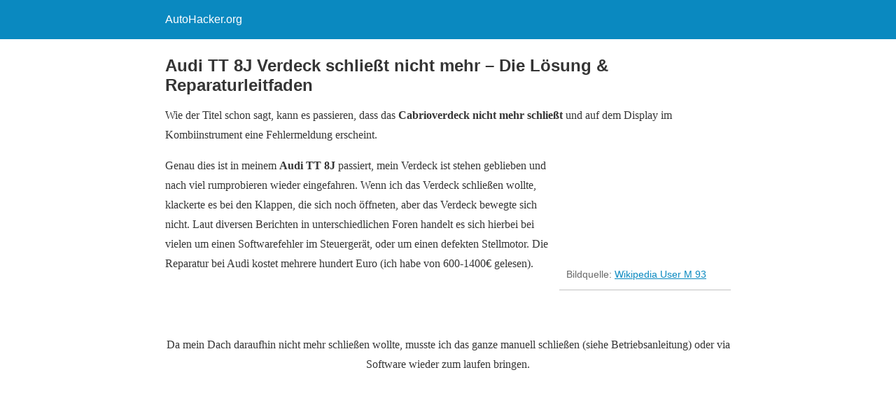

--- FILE ---
content_type: text/html; charset=utf-8
request_url: https://autohacker.org/audi-tt-8j-verdeck-schliesst-nicht-mehr-loesung-reparaturleitfaden/?amp=1
body_size: 7645
content:
<!DOCTYPE html>
<html amp lang="de-DE" transformed="self;v=1" i-amphtml-layout="" i-amphtml-no-boilerplate="">
<head><meta charset="utf-8"><meta name="viewport" content="width=device-width,minimum-scale=1"><link rel="preconnect" href="https://cdn.ampproject.org"><style amp-runtime="" i-amphtml-version="012512221826001">html{overflow-x:hidden!important}html.i-amphtml-fie{height:100%!important;width:100%!important}html:not([amp4ads]),html:not([amp4ads]) body{height:auto!important}html:not([amp4ads]) body{margin:0!important}body{-webkit-text-size-adjust:100%;-moz-text-size-adjust:100%;-ms-text-size-adjust:100%;text-size-adjust:100%}html.i-amphtml-singledoc.i-amphtml-embedded{-ms-touch-action:pan-y pinch-zoom;touch-action:pan-y pinch-zoom}html.i-amphtml-fie>body,html.i-amphtml-singledoc>body{overflow:visible!important}html.i-amphtml-fie:not(.i-amphtml-inabox)>body,html.i-amphtml-singledoc:not(.i-amphtml-inabox)>body{position:relative!important}html.i-amphtml-ios-embed-legacy>body{overflow-x:hidden!important;overflow-y:auto!important;position:absolute!important}html.i-amphtml-ios-embed{overflow-y:auto!important;position:static}#i-amphtml-wrapper{overflow-x:hidden!important;overflow-y:auto!important;position:absolute!important;top:0!important;left:0!important;right:0!important;bottom:0!important;margin:0!important;display:block!important}html.i-amphtml-ios-embed.i-amphtml-ios-overscroll,html.i-amphtml-ios-embed.i-amphtml-ios-overscroll>#i-amphtml-wrapper{-webkit-overflow-scrolling:touch!important}#i-amphtml-wrapper>body{position:relative!important;border-top:1px solid transparent!important}#i-amphtml-wrapper+body{visibility:visible}#i-amphtml-wrapper+body .i-amphtml-lightbox-element,#i-amphtml-wrapper+body[i-amphtml-lightbox]{visibility:hidden}#i-amphtml-wrapper+body[i-amphtml-lightbox] .i-amphtml-lightbox-element{visibility:visible}#i-amphtml-wrapper.i-amphtml-scroll-disabled,.i-amphtml-scroll-disabled{overflow-x:hidden!important;overflow-y:hidden!important}amp-instagram{padding:54px 0px 0px!important;background-color:#fff}amp-iframe iframe{box-sizing:border-box!important}[amp-access][amp-access-hide]{display:none}[subscriptions-dialog],body:not(.i-amphtml-subs-ready) [subscriptions-action],body:not(.i-amphtml-subs-ready) [subscriptions-section]{display:none!important}amp-experiment,amp-live-list>[update]{display:none}amp-list[resizable-children]>.i-amphtml-loading-container.amp-hidden{display:none!important}amp-list [fetch-error],amp-list[load-more] [load-more-button],amp-list[load-more] [load-more-end],amp-list[load-more] [load-more-failed],amp-list[load-more] [load-more-loading]{display:none}amp-list[diffable] div[role=list]{display:block}amp-story-page,amp-story[standalone]{min-height:1px!important;display:block!important;height:100%!important;margin:0!important;padding:0!important;overflow:hidden!important;width:100%!important}amp-story[standalone]{background-color:#000!important;position:relative!important}amp-story-page{background-color:#757575}amp-story .amp-active>div,amp-story .i-amphtml-loader-background{display:none!important}amp-story-page:not(:first-of-type):not([distance]):not([active]){transform:translateY(1000vh)!important}amp-autocomplete{position:relative!important;display:inline-block!important}amp-autocomplete>input,amp-autocomplete>textarea{padding:0.5rem;border:1px solid rgba(0,0,0,.33)}.i-amphtml-autocomplete-results,amp-autocomplete>input,amp-autocomplete>textarea{font-size:1rem;line-height:1.5rem}[amp-fx^=fly-in]{visibility:hidden}amp-script[nodom],amp-script[sandboxed]{position:fixed!important;top:0!important;width:1px!important;height:1px!important;overflow:hidden!important;visibility:hidden}
/*# sourceURL=/css/ampdoc.css*/[hidden]{display:none!important}.i-amphtml-element{display:inline-block}.i-amphtml-blurry-placeholder{transition:opacity 0.3s cubic-bezier(0.0,0.0,0.2,1)!important;pointer-events:none}[layout=nodisplay]:not(.i-amphtml-element){display:none!important}.i-amphtml-layout-fixed,[layout=fixed][width][height]:not(.i-amphtml-layout-fixed){display:inline-block;position:relative}.i-amphtml-layout-responsive,[layout=responsive][width][height]:not(.i-amphtml-layout-responsive),[width][height][heights]:not([layout]):not(.i-amphtml-layout-responsive),[width][height][sizes]:not(img):not([layout]):not(.i-amphtml-layout-responsive){display:block;position:relative}.i-amphtml-layout-intrinsic,[layout=intrinsic][width][height]:not(.i-amphtml-layout-intrinsic){display:inline-block;position:relative;max-width:100%}.i-amphtml-layout-intrinsic .i-amphtml-sizer{max-width:100%}.i-amphtml-intrinsic-sizer{max-width:100%;display:block!important}.i-amphtml-layout-container,.i-amphtml-layout-fixed-height,[layout=container],[layout=fixed-height][height]:not(.i-amphtml-layout-fixed-height){display:block;position:relative}.i-amphtml-layout-fill,.i-amphtml-layout-fill.i-amphtml-notbuilt,[layout=fill]:not(.i-amphtml-layout-fill),body noscript>*{display:block;overflow:hidden!important;position:absolute;top:0;left:0;bottom:0;right:0}body noscript>*{position:absolute!important;width:100%;height:100%;z-index:2}body noscript{display:inline!important}.i-amphtml-layout-flex-item,[layout=flex-item]:not(.i-amphtml-layout-flex-item){display:block;position:relative;-ms-flex:1 1 auto;flex:1 1 auto}.i-amphtml-layout-fluid{position:relative}.i-amphtml-layout-size-defined{overflow:hidden!important}.i-amphtml-layout-awaiting-size{position:absolute!important;top:auto!important;bottom:auto!important}i-amphtml-sizer{display:block!important}@supports (aspect-ratio:1/1){i-amphtml-sizer.i-amphtml-disable-ar{display:none!important}}.i-amphtml-blurry-placeholder,.i-amphtml-fill-content{display:block;height:0;max-height:100%;max-width:100%;min-height:100%;min-width:100%;width:0;margin:auto}.i-amphtml-layout-size-defined .i-amphtml-fill-content{position:absolute;top:0;left:0;bottom:0;right:0}.i-amphtml-replaced-content,.i-amphtml-screen-reader{padding:0!important;border:none!important}.i-amphtml-screen-reader{position:fixed!important;top:0px!important;left:0px!important;width:4px!important;height:4px!important;opacity:0!important;overflow:hidden!important;margin:0!important;display:block!important;visibility:visible!important}.i-amphtml-screen-reader~.i-amphtml-screen-reader{left:8px!important}.i-amphtml-screen-reader~.i-amphtml-screen-reader~.i-amphtml-screen-reader{left:12px!important}.i-amphtml-screen-reader~.i-amphtml-screen-reader~.i-amphtml-screen-reader~.i-amphtml-screen-reader{left:16px!important}.i-amphtml-unresolved{position:relative;overflow:hidden!important}.i-amphtml-select-disabled{-webkit-user-select:none!important;-ms-user-select:none!important;user-select:none!important}.i-amphtml-notbuilt,[layout]:not(.i-amphtml-element),[width][height][heights]:not([layout]):not(.i-amphtml-element),[width][height][sizes]:not(img):not([layout]):not(.i-amphtml-element){position:relative;overflow:hidden!important;color:transparent!important}.i-amphtml-notbuilt:not(.i-amphtml-layout-container)>*,[layout]:not([layout=container]):not(.i-amphtml-element)>*,[width][height][heights]:not([layout]):not(.i-amphtml-element)>*,[width][height][sizes]:not([layout]):not(.i-amphtml-element)>*{display:none}amp-img:not(.i-amphtml-element)[i-amphtml-ssr]>img.i-amphtml-fill-content{display:block}.i-amphtml-notbuilt:not(.i-amphtml-layout-container),[layout]:not([layout=container]):not(.i-amphtml-element),[width][height][heights]:not([layout]):not(.i-amphtml-element),[width][height][sizes]:not(img):not([layout]):not(.i-amphtml-element){color:transparent!important;line-height:0!important}.i-amphtml-ghost{visibility:hidden!important}.i-amphtml-element>[placeholder],[layout]:not(.i-amphtml-element)>[placeholder],[width][height][heights]:not([layout]):not(.i-amphtml-element)>[placeholder],[width][height][sizes]:not([layout]):not(.i-amphtml-element)>[placeholder]{display:block;line-height:normal}.i-amphtml-element>[placeholder].amp-hidden,.i-amphtml-element>[placeholder].hidden{visibility:hidden}.i-amphtml-element:not(.amp-notsupported)>[fallback],.i-amphtml-layout-container>[placeholder].amp-hidden,.i-amphtml-layout-container>[placeholder].hidden{display:none}.i-amphtml-layout-size-defined>[fallback],.i-amphtml-layout-size-defined>[placeholder]{position:absolute!important;top:0!important;left:0!important;right:0!important;bottom:0!important;z-index:1}amp-img[i-amphtml-ssr]:not(.i-amphtml-element)>[placeholder]{z-index:auto}.i-amphtml-notbuilt>[placeholder]{display:block!important}.i-amphtml-hidden-by-media-query{display:none!important}.i-amphtml-element-error{background:red!important;color:#fff!important;position:relative!important}.i-amphtml-element-error:before{content:attr(error-message)}i-amp-scroll-container,i-amphtml-scroll-container{position:absolute;top:0;left:0;right:0;bottom:0;display:block}i-amp-scroll-container.amp-active,i-amphtml-scroll-container.amp-active{overflow:auto;-webkit-overflow-scrolling:touch}.i-amphtml-loading-container{display:block!important;pointer-events:none;z-index:1}.i-amphtml-notbuilt>.i-amphtml-loading-container{display:block!important}.i-amphtml-loading-container.amp-hidden{visibility:hidden}.i-amphtml-element>[overflow]{cursor:pointer;position:relative;z-index:2;visibility:hidden;display:initial;line-height:normal}.i-amphtml-layout-size-defined>[overflow]{position:absolute}.i-amphtml-element>[overflow].amp-visible{visibility:visible}template{display:none!important}.amp-border-box,.amp-border-box *,.amp-border-box :after,.amp-border-box :before{box-sizing:border-box}amp-pixel{display:none!important}amp-analytics,amp-auto-ads,amp-story-auto-ads{position:fixed!important;top:0!important;width:1px!important;height:1px!important;overflow:hidden!important;visibility:hidden}amp-story{visibility:hidden!important}html.i-amphtml-fie>amp-analytics{position:initial!important}[visible-when-invalid]:not(.visible),form [submit-error],form [submit-success],form [submitting]{display:none}amp-accordion{display:block!important}@media (min-width:1px){:where(amp-accordion>section)>:first-child{margin:0;background-color:#efefef;padding-right:20px;border:1px solid #dfdfdf}:where(amp-accordion>section)>:last-child{margin:0}}amp-accordion>section{float:none!important}amp-accordion>section>*{float:none!important;display:block!important;overflow:hidden!important;position:relative!important}amp-accordion,amp-accordion>section{margin:0}amp-accordion:not(.i-amphtml-built)>section>:last-child{display:none!important}amp-accordion:not(.i-amphtml-built)>section[expanded]>:last-child{display:block!important}
/*# sourceURL=/css/ampshared.css*/</style><meta name="amp-to-amp-navigation" content="AMP-Redirect-To; AMP.navigateTo"><meta name="description" content="Das Audi TT 8J Cabrio Verdeck schließt nicht mehr? Hier finden Sie eine Anleitung zum lösen des Verdeck-Problems."><meta property="og:locale" content="de_DE"><meta property="og:type" content="article"><meta property="og:title" content="Audi TT 8J Verdeck schließt nicht mehr - Die Lösung &amp; Reparaturleitfaden"><meta property="og:description" content="Das Audi TT 8J Cabrio Verdeck schließt nicht mehr? Hier finden Sie eine Anleitung zum lösen des Verdeck-Problems."><meta property="og:url" content="http://autohacker.org/audi-tt-8j-verdeck-schliesst-nicht-mehr-loesung-reparaturleitfaden/"><meta property="og:site_name" content="AutoHacker.org"><meta property="og:image" content="http://wp.encircle360.com/patrick-huetter/wp-content/uploads/sites/3/2013/02/Audi_TT_Roadster_2.0_TFSI.jpg"><meta name="twitter:label1" content="Geschätzte Lesezeit"><meta name="twitter:data1" content="2 Minuten"><meta name="robots" content="index, follow, max-image-preview:large, max-snippet:-1, max-video-preview:-1"><meta name="generator" content="AMP Plugin v2.2.1; mode=reader; theme=legacy"><meta name="generator" content="WordPress 5.9.3"><script async="" src="https://cdn.ampproject.org/v0.mjs" type="module" crossorigin="anonymous"></script><script async nomodule src="https://cdn.ampproject.org/v0.js" crossorigin="anonymous"></script><script src="https://cdn.ampproject.org/v0/amp-youtube-0.1.mjs" async="" custom-element="amp-youtube" type="module" crossorigin="anonymous"></script><script async nomodule src="https://cdn.ampproject.org/v0/amp-youtube-0.1.js" crossorigin="anonymous" custom-element="amp-youtube"></script><style amp-custom="">#amp-mobile-version-switcher{left:0;position:absolute;width:100%;z-index:100}#amp-mobile-version-switcher>a{background-color:#444;border:0;color:#eaeaea;display:block;font-family:-apple-system,BlinkMacSystemFont,Segoe UI,Roboto,Oxygen-Sans,Ubuntu,Cantarell,Helvetica Neue,sans-serif;font-size:16px;font-weight:600;padding:15px 0;text-align:center;text-decoration:none}#amp-mobile-version-switcher>a:active,#amp-mobile-version-switcher>a:focus,#amp-mobile-version-switcher>a:hover{text-decoration:underline}h1,h2{overflow-wrap:break-word}p{overflow-wrap:break-word}:where(p.has-text-color:not(.has-link-color)) a{color:inherit}:root{--wp--preset--font-size--normal:16px;--wp--preset--font-size--huge:42px}.aligncenter{clear:both}html :where(amp-img[class*=wp-image-]),html :where(amp-anim[class*=wp-image-]){height:auto;max-width:100%}amp-img.amp-wp-enforced-sizes{-o-object-fit:contain;object-fit:contain}amp-img img,amp-img noscript{image-rendering:inherit;-o-object-fit:inherit;object-fit:inherit;-o-object-position:inherit;object-position:inherit}.aligncenter,.alignright{margin-top:1em;margin-right:auto;margin-bottom:1em;margin-left:auto}.alignright{float:right}.aligncenter{display:block;text-align:center;margin-left:auto;margin-right:auto}.amp-wp-enforced-sizes{max-width:100%;margin:0 auto}html{background:#0a89c0}body{background:#fff;color:#353535;font-family:Georgia,"Times New Roman",Times,Serif;font-weight:300;line-height:1.75em}p{margin:0 0 1em;padding:0}a,a:visited{color:#0a89c0}a:hover,a:active,a:focus{color:#353535}.amp-wp-header div,.amp-wp-title,.wp-caption-text,.amp-wp-footer p,.back-to-top{font-family:-apple-system,BlinkMacSystemFont,"Segoe UI","Roboto","Oxygen-Sans","Ubuntu","Cantarell","Helvetica Neue",sans-serif}.amp-wp-header{background-color:#0a89c0}.amp-wp-header div{color:#fff;font-size:1em;font-weight:400;margin:0 auto;max-width:calc(840px - 32px);padding:.875em 16px;position:relative}.amp-wp-header a{color:#fff;text-decoration:none}.amp-wp-article{color:#353535;font-weight:400;margin:1.5em auto;max-width:840px;overflow-wrap:break-word;word-wrap:break-word}.amp-wp-article-header{align-items:center;align-content:stretch;display:flex;flex-wrap:wrap;justify-content:space-between;margin:1.5em 16px 0}.amp-wp-title{color:#353535;display:block;flex:1 0 100%;font-weight:900;margin:0 0 .625em;width:100%}.amp-wp-article-content{margin:0 16px}.amp-wp-article-content .wp-caption{max-width:100%}.amp-wp-article-content amp-img{margin:0 auto}.amp-wp-article-content amp-img.alignright{margin:0 0 1em 16px}.wp-caption{padding:0}.wp-caption.alignright{margin-left:16px}.wp-caption .wp-caption-text{border-bottom:1px solid #c2c2c2;color:#696969;font-size:.875em;line-height:1.5em;margin:0;padding:.66em 10px .75em}amp-youtube{background:#c2c2c2;margin:0 -16px 1.5em}.amp-wp-footer{border-top:1px solid #c2c2c2;margin:calc(1.5em - 1px) 0 0}.amp-wp-footer div{margin:0 auto;max-width:calc(840px - 32px);padding:1.25em 16px 1.25em;position:relative}.amp-wp-footer h2{font-size:1em;line-height:1.375em;margin:0 0 .5em}.amp-wp-footer p{color:#696969;font-size:.8em;line-height:1.5em;margin:0 85px 0 0}.amp-wp-footer a{text-decoration:none}.back-to-top{bottom:1.275em;font-size:.8em;font-weight:600;line-height:2em;position:absolute;right:16px}:root:not(#_):not(#_):not(#_):not(#_):not(#_) .amp-wp-102b7f8{text-align:left}:root:not(#_):not(#_):not(#_):not(#_):not(#_) .amp-wp-f7b3326{width:245px}:root:not(#_):not(#_):not(#_):not(#_):not(#_) .amp-wp-cdd8ca0{text-align:center}:root:not(#_):not(#_):not(#_):not(#_):not(#_) .amp-wp-82bb680{color:#00e}:root:not(#_):not(#_):not(#_):not(#_):not(#_) .amp-wp-f6bf23d{text-decoration:underline}

/*# sourceURL=amp-custom.css */</style><link rel="canonical" href="http://autohacker.org/audi-tt-8j-verdeck-schliesst-nicht-mehr-loesung-reparaturleitfaden/"><script type="application/ld+json" class="yoast-schema-graph">{"@context":"https://schema.org","@graph":[{"@type":"WebSite","@id":"http://autohacker.org/#website","url":"http://autohacker.org/","name":"AutoHacker.org","description":"Die Seite rund ums Auto","potentialAction":[{"@type":"SearchAction","target":{"@type":"EntryPoint","urlTemplate":"http://autohacker.org/?s={search_term_string}"},"query-input":"required name=search_term_string"}],"inLanguage":"de-DE"},{"@type":"ImageObject","@id":"http://autohacker.org/audi-tt-8j-verdeck-schliesst-nicht-mehr-loesung-reparaturleitfaden/#primaryimage","inLanguage":"de-DE","url":"http://wp.encircle360.com/patrick-huetter/wp-content/uploads/sites/3/2013/02/Audi_TT_Roadster_2.0_TFSI.jpg","contentUrl":"http://wp.encircle360.com/patrick-huetter/wp-content/uploads/sites/3/2013/02/Audi_TT_Roadster_2.0_TFSI.jpg"},{"@type":"WebPage","@id":"http://autohacker.org/audi-tt-8j-verdeck-schliesst-nicht-mehr-loesung-reparaturleitfaden/#webpage","url":"http://autohacker.org/audi-tt-8j-verdeck-schliesst-nicht-mehr-loesung-reparaturleitfaden/","name":"Audi TT 8J Verdeck schlie\u00dft nicht mehr - Die L\u00f6sung \u0026 Reparaturleitfaden","isPartOf":{"@id":"http://autohacker.org/#website"},"primaryImageOfPage":{"@id":"http://autohacker.org/audi-tt-8j-verdeck-schliesst-nicht-mehr-loesung-reparaturleitfaden/#primaryimage"},"datePublished":"2015-09-06T11:55:33+00:00","dateModified":"2015-09-06T11:55:33+00:00","description":"Das Audi TT 8J Cabrio Verdeck schlie\u00dft nicht mehr? Hier finden Sie eine Anleitung zum l\u00f6sen des Verdeck-Problems.","breadcrumb":{"@id":"http://autohacker.org/audi-tt-8j-verdeck-schliesst-nicht-mehr-loesung-reparaturleitfaden/#breadcrumb"},"inLanguage":"de-DE","potentialAction":[{"@type":"ReadAction","target":["http://autohacker.org/audi-tt-8j-verdeck-schliesst-nicht-mehr-loesung-reparaturleitfaden/"]}]},{"@type":"BreadcrumbList","@id":"http://autohacker.org/audi-tt-8j-verdeck-schliesst-nicht-mehr-loesung-reparaturleitfaden/#breadcrumb","itemListElement":[{"@type":"ListItem","position":1,"name":"Startseite","item":"http://autohacker.org/"},{"@type":"ListItem","position":2,"name":"Audi TT 8J Verdeck schlie\u00dft nicht mehr \u0026#8211; Die L\u00f6sung \u0026#038; Reparaturleitfaden"}]}]}</script><title>Audi TT 8J Verdeck schließt nicht mehr - Die Lösung &amp; Reparaturleitfaden</title></head>

<body class="">

<header id="top" class="amp-wp-header">
	<div>
		<a href="http://autohacker.org/?amp=1">
									<span class="amp-site-title">
				AutoHacker.org			</span>
		</a>
	</div>
</header>

<article class="amp-wp-article">
	<header class="amp-wp-article-header">
		<h1 class="amp-wp-title">Audi TT 8J Verdeck schließt nicht mehr – Die Lösung &amp; Reparaturleitfaden</h1>
	</header>

	
	<div class="amp-wp-article-content">
		<p data-amp-original-style="text-align: left;" class="amp-wp-102b7f8">Wie der Titel schon sagt, kann es passieren, dass das <strong>Cabrioverdeck nicht mehr schließt</strong> und auf dem Display im Kombiinstrument eine Fehlermeldung erscheint.</p>
<div id="attachment_1076" class="wp-caption alignright amp-wp-f7b3326" data-amp-original-style="width: 245px"><a href="http://wp.encircle360.com/autohacker/wp-content/uploads/sites/5/2015/09/Audi_TT_Roadster_2.0_TFSI.jpg" data-rel="lightbox-image-0" data-rl_title="" data-rl_caption="" title=""><amp-img aria-describedby="caption-attachment-1076" class="wp-image-1076 amp-wp-enforced-sizes i-amphtml-layout-intrinsic i-amphtml-layout-size-defined" title="Audi_TT_Roadster_2.0_TFSI" src="http://wp.encircle360.com/patrick-huetter/wp-content/uploads/sites/3/2013/02/Audi_TT_Roadster_2.0_TFSI.jpg" alt="Audi TT Roadster" width="235" height="125" layout="intrinsic" i-amphtml-layout="intrinsic"><i-amphtml-sizer slot="i-amphtml-svc" class="i-amphtml-sizer"><img alt="" aria-hidden="true" class="i-amphtml-intrinsic-sizer" role="presentation" src="[data-uri]"></i-amphtml-sizer><noscript><img aria-describedby="caption-attachment-1076" loading="lazy" title="Audi_TT_Roadster_2.0_TFSI" src="http://wp.encircle360.com/patrick-huetter/wp-content/uploads/sites/3/2013/02/Audi_TT_Roadster_2.0_TFSI.jpg" alt="Audi TT Roadster" width="235" height="125"></noscript></amp-img></a><p id="caption-attachment-1076" class="wp-caption-text">Bildquelle: <a href="http://commons.wikimedia.org/wiki/File:Audi_TT_Roadster_2.0_TFSI_quattro_S-line_(8J,_Facelift)_%E2%80%93_Heckansicht,_3._Juli_2011,_Essen.jpg" target="_blank" data-rel="lightbox-image-1" data-rl_title="" data-rl_caption="" title="">Wikipedia User M 93</a></p></div>
<div></div>
<p>Genau dies ist in meinem <strong>Audi TT 8J </strong>passiert, mein Verdeck ist stehen geblieben und nach viel rumprobieren wieder eingefahren. Wenn ich das Verdeck schließen wollte, klackerte es bei den Klappen, die sich noch öffneten, aber das Verdeck bewegte sich nicht. Laut diversen Berichten in unterschiedlichen Foren handelt es sich hierbei bei vielen um einen Softwarefehler im Steuergerät, oder um einen defekten Stellmotor. Die Reparatur bei Audi kostet mehrere hundert Euro (ich habe von 600-1400€ gelesen).</p>
<p><a href="http://wp.encircle360.com/patrick-huetter/wp-content/uploads/sites/3/2013/02/audi-tt-vcds-8j.jpg" data-rel="lightbox-image-2" data-rl_title="" data-rl_caption="" title="" data-amp-original-style="text-align: center;" class="amp-wp-cdd8ca0"><br>
</a></p>
<div>
<div data-amp-original-style="text-align: center;" class="amp-wp-cdd8ca0"><span data-amp-original-style="color: #0000ee;" class="amp-wp-82bb680"><span data-amp-original-style="text-decoration: underline;" class="amp-wp-f6bf23d"><br>
</span></span></div>
<p data-amp-original-style="text-align: center;" class="amp-wp-cdd8ca0">Da mein Dach daraufhin nicht mehr schließen wollte, musste ich das ganze manuell schließen (siehe Betriebsanleitung) oder via Software wieder zum laufen bringen.<a href="http://wp.encircle360.com/autohacker/wp-content/uploads/sites/5/2015/09/audi-tt-vcds-8j.jpg" data-rel="lightbox-image-3" data-rl_title="" data-rl_caption="" title=""><amp-img class="aligncenter size-large wp-image-110 amp-wp-enforced-sizes i-amphtml-layout-intrinsic i-amphtml-layout-size-defined" src="http://wp.encircle360.com/autohacker/wp-content/uploads/sites/5/2015/09/audi-tt-vcds-8j-1024x768.jpg" alt="audi-tt-vcds-8j" width="720" height="540" srcset="http://autohacker.org/wp-content/uploads/sites/5/2015/09/audi-tt-vcds-8j-1024x768.jpg 1024w, http://autohacker.org/wp-content/uploads/sites/5/2015/09/audi-tt-vcds-8j-300x225.jpg 300w, http://autohacker.org/wp-content/uploads/sites/5/2015/09/audi-tt-vcds-8j-720x540.jpg 720w" sizes="(max-width: 720px) 100vw, 720px" layout="intrinsic" disable-inline-width="" i-amphtml-layout="intrinsic"><i-amphtml-sizer slot="i-amphtml-svc" class="i-amphtml-sizer"><img alt="" aria-hidden="true" class="i-amphtml-intrinsic-sizer" role="presentation" src="[data-uri]"></i-amphtml-sizer><noscript><img loading="lazy" src="http://wp.encircle360.com/autohacker/wp-content/uploads/sites/5/2015/09/audi-tt-vcds-8j-1024x768.jpg" alt="audi-tt-vcds-8j" width="720" height="540" srcset="http://autohacker.org/wp-content/uploads/sites/5/2015/09/audi-tt-vcds-8j-1024x768.jpg 1024w, http://autohacker.org/wp-content/uploads/sites/5/2015/09/audi-tt-vcds-8j-300x225.jpg 300w, http://autohacker.org/wp-content/uploads/sites/5/2015/09/audi-tt-vcds-8j-720x540.jpg 720w" sizes="(max-width: 720px) 100vw, 720px"></noscript></amp-img></a></p>
<div></div>
<p><strong>Erste Schritte</strong></p>
</div>
<div>
<div data-amp-original-style="text-align: center;" class="amp-wp-cdd8ca0"><span data-amp-original-style="color: #0000ee;" class="amp-wp-82bb680"><span data-amp-original-style="text-decoration: underline;" class="amp-wp-f6bf23d"><br>
</span></span></div>
<p>Als erstes habe ich den Messwertblock 008 (Geber Verdeckklappe offen) im Steuergerät 26 (Verdeck) ausgelesen.</p>
<p><a href="http://wp.encircle360.com/autohacker/wp-content/uploads/sites/5/2015/09/VCDS-26-Verdeck-Steuergeraet.png" data-rel="lightbox-image-4" data-rl_title="" data-rl_caption="" title=""><amp-img class="aligncenter size-full wp-image-112 amp-wp-enforced-sizes i-amphtml-layout-intrinsic i-amphtml-layout-size-defined" src="http://wp.encircle360.com/autohacker/wp-content/uploads/sites/5/2015/09/VCDS-26-Verdeck-Steuergeraet.png" alt="VCDS-26-Verdeck-Steuergeraet" width="624" height="382" srcset="http://autohacker.org/wp-content/uploads/sites/5/2015/09/VCDS-26-Verdeck-Steuergeraet.png 624w, http://autohacker.org/wp-content/uploads/sites/5/2015/09/VCDS-26-Verdeck-Steuergeraet-300x184.png 300w" sizes="(max-width: 624px) 100vw, 624px" layout="intrinsic" disable-inline-width="" i-amphtml-layout="intrinsic"><i-amphtml-sizer slot="i-amphtml-svc" class="i-amphtml-sizer"><img alt="" aria-hidden="true" class="i-amphtml-intrinsic-sizer" role="presentation" src="[data-uri]"></i-amphtml-sizer><noscript><img loading="lazy" src="http://wp.encircle360.com/autohacker/wp-content/uploads/sites/5/2015/09/VCDS-26-Verdeck-Steuergeraet.png" alt="VCDS-26-Verdeck-Steuergeraet" width="624" height="382" srcset="http://autohacker.org/wp-content/uploads/sites/5/2015/09/VCDS-26-Verdeck-Steuergeraet.png 624w, http://autohacker.org/wp-content/uploads/sites/5/2015/09/VCDS-26-Verdeck-Steuergeraet-300x184.png 300w" sizes="(max-width: 624px) 100vw, 624px"></noscript></amp-img></a></p>
<p>Dabei fiel auf, dass der Geber G597 die hinterlegte Schaltschwelle nicht erreicht hatte (Soll kleiner oder gleich 44; Ist 51 oder 53). (Angaben ohne Gewähr)</p>
<p><amp-youtube layout="responsive" width="1333" height="1000" data-videoid="B50msrVubZo" class="i-amphtml-layout-responsive i-amphtml-layout-size-defined" i-amphtml-layout="responsive"><i-amphtml-sizer slot="i-amphtml-svc" style="display:block;padding-top:75.0188%"></i-amphtml-sizer><a placeholder href="http://www.youtube.com/watch?v=B50msrVubZo" data-rel="lightbox-video-0"><amp-img src="https://i.ytimg.com/vi/B50msrVubZo/hqdefault.jpg" layout="fill" object-fit="cover" class="amp-wp-enforced-sizes i-amphtml-layout-fill i-amphtml-layout-size-defined" i-amphtml-layout="fill"><noscript><img src="https://i.ytimg.com/vi/B50msrVubZo/hqdefault.jpg"></noscript></amp-img></a></amp-youtube></p>
<p>D.h. der rechte Stellmotor hat einen defekt, was perfekt zu Audis <strong>Rückrufaktion 61B3</strong> passt, bei der die Stellmotoren ausgetauscht wurden. Für diejenigen die aber keine Garantie mehr haben, gibt es die Lösung für die Selbstreparatur. Genauer gesagt gibt es zwei Möglichkeiten das Problem zu lösen.</p>
<p><strong>Möglichkeit A)</strong> Neu initialisieren der Verdackklappen / Neu anlernen des Verdecks<br>
<strong>Möglichkeit B)</strong> Stellmotoren/motor tauschen (Kostenpunkt wahrscheinlich unter 100€ wenn man es selbst macht)</p>
<p>Möglichkeit A hat den Nachteil, dass das Problem wieder irgendwann auftreten könnte. Für Inhaber von <a href="http://patrick-huetter.de/extaff-ross-tech-vcds" target="_blank">VCDS</a> sollte das aber kein Problem sein, in wenigen Sekunden das ganze wieder neu zu codieren bzw. anzulernen. Deswegen ist dies die kostengünstige Alternative, wenn man schon <a href="http://patrick-huetter.de/extaff-ross-tech-vcds" target="_blank">VCDS</a> hat, oder jemanden kennt, der <a href="http://proCT.de" target="_blank">VCDS Codierungen</a> anbietet.</p>
<p><strong>Möglichkeit A – Das neu anlernen</strong><br>
Unter Steuergerät 26 Stellglieddiagnose (engl. Output Tests) wählen, dort selektive Stellglieddiagnose (engl. Selective Output Tests) markieren und oben im Dropdown-Listenfeld den Punkt „Initialisierung der Verdeckklappen“ oder wie im Beispiel in der englischen VCDS Version „Convertible Top Flap Initialisation“ auswählen. Dann Stellglieddiagnose starten und das Verdeck auf und zu fahren.</p>
<p><a href="http://wp.encircle360.com/autohacker/wp-content/uploads/sites/5/2015/09/Neu-anlernen-initialisieren-Audi-TT-Verdeck.png" data-rel="lightbox-image-5" data-rl_title="" data-rl_caption="" title=""><amp-img class="aligncenter size-full wp-image-111 amp-wp-enforced-sizes i-amphtml-layout-intrinsic i-amphtml-layout-size-defined" src="http://wp.encircle360.com/autohacker/wp-content/uploads/sites/5/2015/09/Neu-anlernen-initialisieren-Audi-TT-Verdeck.png" alt="Neu-anlernen-initialisieren-Audi-TT-Verdeck" width="631" height="260" srcset="http://autohacker.org/wp-content/uploads/sites/5/2015/09/Neu-anlernen-initialisieren-Audi-TT-Verdeck.png 631w, http://autohacker.org/wp-content/uploads/sites/5/2015/09/Neu-anlernen-initialisieren-Audi-TT-Verdeck-300x124.png 300w" sizes="(max-width: 631px) 100vw, 631px" layout="intrinsic" disable-inline-width="" i-amphtml-layout="intrinsic"><i-amphtml-sizer slot="i-amphtml-svc" class="i-amphtml-sizer"><img alt="" aria-hidden="true" class="i-amphtml-intrinsic-sizer" role="presentation" src="[data-uri]"></i-amphtml-sizer><noscript><img loading="lazy" src="http://wp.encircle360.com/autohacker/wp-content/uploads/sites/5/2015/09/Neu-anlernen-initialisieren-Audi-TT-Verdeck.png" alt="Neu-anlernen-initialisieren-Audi-TT-Verdeck" width="631" height="260" srcset="http://autohacker.org/wp-content/uploads/sites/5/2015/09/Neu-anlernen-initialisieren-Audi-TT-Verdeck.png 631w, http://autohacker.org/wp-content/uploads/sites/5/2015/09/Neu-anlernen-initialisieren-Audi-TT-Verdeck-300x124.png 300w" sizes="(max-width: 631px) 100vw, 631px"></noscript></amp-img></a></p>
<p>Dann ist die Initialisierung vollständig abgeschlossen und das Verdeck sollte wieder voll funktionsfähig sein.</p>
<p>Viel Spaß beim Roadster und offen fahren 🙂</p>
</div>
<p><strong>UPDATE vom 18. Mai 2014:</strong><br>
Ich selbst habe die Stellmotoren mit den neueren Stellmotoren (Baujahr 2012) von Audi ausgetauscht, da ich nicht immer mein Notebook im Kofferraum dabei haben wollte, falls mal das Verdeck wieder nicht schließt. Die Aktion hat mich insgesamt 80€ für die beiden Stellmotoren gekostet, aber hat sich gelohnt. Seitdem (jetzt ca. 1 Jahr) kein einziges Problem mehr mit dem Verdeck! Die neuen Stellmotoren müssen jedoch auch über VCDS angelernt bzw. codiert werden.</p>
	</div>
</article>

<footer class="amp-wp-footer">
	<div>
		<h2>AutoHacker.org</h2>
		<a href="#top" class="back-to-top">Nach oben</a>
	</div>
</footer>


		<div id="amp-mobile-version-switcher">
			<a rel="nofollow" href="http://autohacker.org/audi-tt-8j-verdeck-schliesst-nicht-mehr-loesung-reparaturleitfaden/?noamp=mobile">
				Die mobile Version verlassen			</a>
		</div>

				

</body></html>
